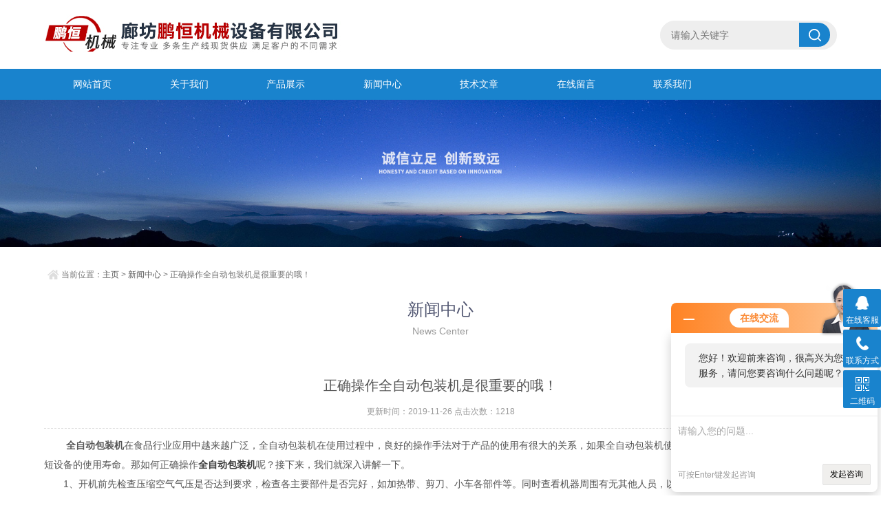

--- FILE ---
content_type: text/html; charset=utf-8
request_url: http://www.penghengjx.net/News-349716.html
body_size: 4765
content:
<!doctype html>
<html>
<head>
<meta http-equiv="Content-Type" content="text/html; charset=utf-8" />
<meta http-equiv="x-ua-compatible" content="ie=edge,chrome=1">
<meta name="renderer" content="webkit|ie-comp|ie-stand">
<meta name="viewport" content="width=device-width,initial-scale=1,maximum-scale=1, minimum-scale=1,user-scalable=0">
<title>正确操作全自动包装机是很重要的哦！-廊坊鹏恒机械设备有限公司</title>


<link rel="stylesheet" type="text/css" href="/skins/184198/css/animate.min.css">
<link rel="stylesheet" type="text/css" href="/skins/184198/css/style.css">
<script type="text/javascript" src="/skins/184198/js/jquery.min.1.7.js"></script>
<!--导航当前状态 JS-->
<script language="javascript" type="text/javascript"> 
	var nav= '4';
</script>
<!--导航当前状态 JS END-->

<script type="application/ld+json">
{
"@context": "https://ziyuan.baidu.com/contexts/cambrian.jsonld",
"@id": "http://www.penghengjx.net/News-349716.html",
"title": "正确操作全自动包装机是很重要的哦！",
"pubDate": "2019-11-26T10:40:13",
"upDate": "2019-11-26T10:40:13"
    }</script>
<script language="javaScript" src="/js/JSChat.js"></script><script language="javaScript">function ChatBoxClickGXH() { DoChatBoxClickGXH('http://chat.afzhan.com',206895) }</script><script>!window.jQuery && document.write('<script src="https://public.mtnets.com/Plugins/jQuery/2.2.4/jquery-2.2.4.min.js">'+'</scr'+'ipt>');</script><script type="text/javascript" src="http://chat.afzhan.com/chat/KFCenterBox/184198"></script><script type="text/javascript" src="http://chat.afzhan.com/chat/KFLeftBox/184198"></script><script>
(function(){
var bp = document.createElement('script');
var curProtocol = window.location.protocol.split(':')[0];
if (curProtocol === 'https') {
bp.src = 'https://zz.bdstatic.com/linksubmit/push.js';
}
else {
bp.src = 'http://push.zhanzhang.baidu.com/push.js';
}
var s = document.getElementsByTagName("script")[0];
s.parentNode.insertBefore(bp, s);
})();
</script>
</head>

<body>

<header id="header" class="top">
  <div class="container clear clearfix">
      <div class="logo fl"><a href="/"><img src="/skins/184198/images/logo.jpg"></a></div>
      <div class="logo_desc  fl"><p></p><span></span></div>
      <div class="search-box fr">
        <div class="input-search">
          <form id="form1" name="tk" method="post" onsubmit="return checkFrom(this);" action="/products.html">
            <button type="submit" class="input-search-btn"></button>
            <div class="form-group">
              <input type="text" class="" name="keyword" value="" placeholder="请输入关键字" data-fv-notempty="true" data-fv-message="不能为空" data-fv-field="searchword">
            </div>
          </form>
        </div>
       
      </div>
  </div>
</header>
<nav id="nav" class="clear clearfix">
  <div class="container">
  <div class="web_nav">网站导航<div class="btn-menu"><span></span></div><span class="search_bt"></span></div>
    <ul>
      <li><a id="navId1" href="/">网站首页</a></li>
      <li><a id="navId2" href="/aboutus.html">关于我们</a></li>
      <li><a id="navId3" href="/products.html">产品展示</a></li>
      <li><a id="navId4" href="/news.html">新闻中心</a></li>
      <li><a id="navId5" href="/article.html">技术文章</a></li>
      <!--<li><a id="navId6" href="/successcase.html">成功案例</a></li>-->
      <li><a id="navId7" href="/order.html">在线留言</a></li>
      <li><a id="navId8" href="/contact.html">联系我们</a></li>
    </ul>
  </div>
</nav>

<script src="http://www.afzhan.com/mystat.aspx?u=pengheng2018"></script>

<!--banner begin-->
<section class="ny_banner">
	<picture>
        <source media="(min-width:1200px)" srcset="/skins/184198/images/ny_banner1.jpg" />
        <source media="(max-width:768px)" srcset="/skins/184198/images/ny_banner2.jpg" />
        <img src="/skins/184198/images/ny_banner2.jpg" />
    </picture>
</section>
<!--banner end-->

<!--content begin-->
<section class="ny_content_wrap">
<section class="ny_content wow slideInUp" data-wow-duration="1s">
    <section class="content_right content_right2">
		 <div class="bread_nav">
            <div><em></em>当前位置：<a href="/">主页</a> > <a href="/news.html">新闻中心</a> > 正确操作全自动包装机是很重要的哦！</div>
         </div>
         
         <div class="ny_tlt1 wow slideInDown" data-wow-duration="1s"><p>新闻中心</p><span>News Center</span></div>
         
         <section class="conn">
         <div class="ny_news_con">
         	<div class="ny_news_tlt">正确操作全自动包装机是很重要的哦！</div>
            <div class="ny_news_time">更新时间：2019-11-26   点击次数：1218</div>
            <div class="ny_news_con2">
            	&nbsp;　　<strong>全自动包装机</strong>在食品行业应用中越来越广泛，全自动包装机在使用过程中，良好的操作手法对于产品的使用有很大的关系，如果全自动包装机使用不当不仅影响产品的使用效果还会缩短设备的使用寿命。那如何正确操作<strong><a href="http://www.penghengjx.net/Products-11025081.html" target="_blank">全自动包装机</a></strong>呢？接下来，我们就深入讲解一下。<div>　　1、开机前先检查压缩空气气压是否达到要求，检查各主要部件是否完好，如加热带、剪刀、小车各部件等。同时查看机器周围有无其他人员，以确保开机后的安全。</div><div>　　2、操作人员不得随意调整机器的一些运行参数，如运行次数、伺服和变频的各种参数，如需调整，必须报告工段长，由相关的维修人员或技术人员一起调整；生产中，根据实际情况，操作人员可以对各个温控仪的温度和部分相角参数适当调整，但必须先通知组长和工段长，以保证整个生产过程中设备运行的各个参数受控，保证设备的稳定运行，保证正常生产和产品质量。</div><div>　　3、按时给包装机的各齿轮啮合处、带座轴承注油孔及各活动部件加注机油润滑。加注润滑油时，请留心不要将油滴在传动皮带上，以防构成打滑丢转或皮带老化损坏。</div><div>　　4、操作人员对全自动包装机机器触摸屏的操作，只能用干净的手指轻轻地触摸式操作，严禁用指尖、指甲、其他硬物去按或敲打触摸屏。</div><div>　　5、进行机器调试或调整制袋质量，开袋质量、填充效果、小车展袋和接袋时，只能用手动开关进行调试，严禁机器处于运行状态时进行以上调试，以免安全事故的发生。凡是比较大的故障需要调试处理和要打开凸轮箱调凸轮或换弹簧等时，必须先在机器操作的触摸屏处挂上&ldquo;正在检修，严禁开机&rdquo;安全警示牌，同时任何人凡事看见有安全警示牌的，不得随意去开机。</div><div>　　6、在更换之前，必须先检查之前所做产品是否做完，链条里确保没有包装残留；更换产品模具必须遵守从下到上，先拆后装的拆卸、安装顺序。更换程序后，必须调整链条输送带的高度达到设备的参考指数。</div><div>　　7、对设备进行检修时应防止设备的突然启动，必须理解紧停开关仅是切断电源或马达启动器。为确保起见，应当切断设备配电盘上的电源开关，并且挂上检修标志牌。启动设备之间，应进行检查和确认，并通知有关人员，在条件允许的情况下，方可启动设备。</div><div>　　记住这几点，增长全自动包装机使用寿命，减少故障率，提高生产效率都不是问题。此外，要定期对机械设备进行维护保养。</div>
            </div>
            <div class="ny_news_ye">
            	<p>上一篇：<a href="/News-354250.html">鹏恒机械设备有限公司怎么样？</a></p>
				<p>下一篇：<a href="/News-347403.html">生物质热风炉在安全操作上需要注意哪些事项？</a></p>
            </div>
            </div>
         </section>   
    </section>
</section>
</section>
<!--content end-->

<!--底部 开始-->
<div class="foot1">
	<div class="container">
    	<ul class="clear clearfix">
        	<li class="address"><p>地址：大城县城南工业区</p></li>
           
            <li class="email"><p>邮箱：15832660998@163.com</p></li>
            <li class="code"><img src="/skins/184198/images/code.jpg"></li>
        </ul>
    </div>
</div>
<div class="foot2">
	<div class="container">
    	<p>版权所有 &copy; 2019 廊坊鹏恒机械设备有限公司  <a href="http://beian.miit.gov.cn/" target="_blank" rel="nofollow">冀ICP备18011756号-3</a>  技术支持：<a href="http://www.afzhan.com" target="_blank" rel="nofollow">智慧城市网</a>  <a href="http://www.afzhan.com/login" target="_blank" rel="nofollow">管理登陆</a>  <a href="/sitemap.xml" target="_blank" rel="nofollow">GoogleSitemap</a>    <a href="/skins/184198/images/yyzz.jpg" target="_blank" rel="nofollow">营业执照</a></p>
    </div>
</div>
<!--底部 结束-->

<!-- 在线客服 开始 -->
<div class="suspension">
	<div class="suspension-box">
		<a href="#" class="a a-service "><i class="i"></i><span>在线客服</span></a>
		<a href="javascript:;" class="a a-service-phone "><i class="i"></i><span>联系方式</span></a>
		<a href="javascript:;" class="a a-qrcode"><i class="i"></i><span>二维码</span></a>
		<a href="javascript:;" class="a a-top"><i class="i"></i></a>
		<div class="d d-service">
			<i class="arrow"></i>
			<div class="inner-box">
				<div class="d-service-item clearfix">
					<a href="tencent://message/?uin=&Site=www.penghengjx.net&Menu=yes"  target="_blank" class="clearfix"><span class="circle"><i class="i-qq"></i></span><p>咨询在线客服</p></a>
				</div>
			</div>
		</div>
		<div class="d d-service-phone">
			<i class="arrow"></i>
			<div class="inner-box">
				<div class="d-service-item clearfix">
					<span class="circle"><i class="i-tel"></i></span>
					<div class="text">
						<p>服务热线</p>
						<p class="red number">15832660998</p>
					</div>
				</div>
			</div>
		</div>
		<div class="d d-qrcode">
			<i class="arrow"></i>
			<div class="inner-box">
				<div class="qrcode-img"><img src="/skins/184198/images/code.jpg" alt=""></div>
				<p>扫一扫，关注我们</p>
			</div>
		</div>

	</div>
</div>

<script type="text/javascript" src="/skins/184198/js/all.js"></script> 

 <script type='text/javascript' src='/js/VideoIfrmeReload.js?v=001'></script>
  
</html>
</body>